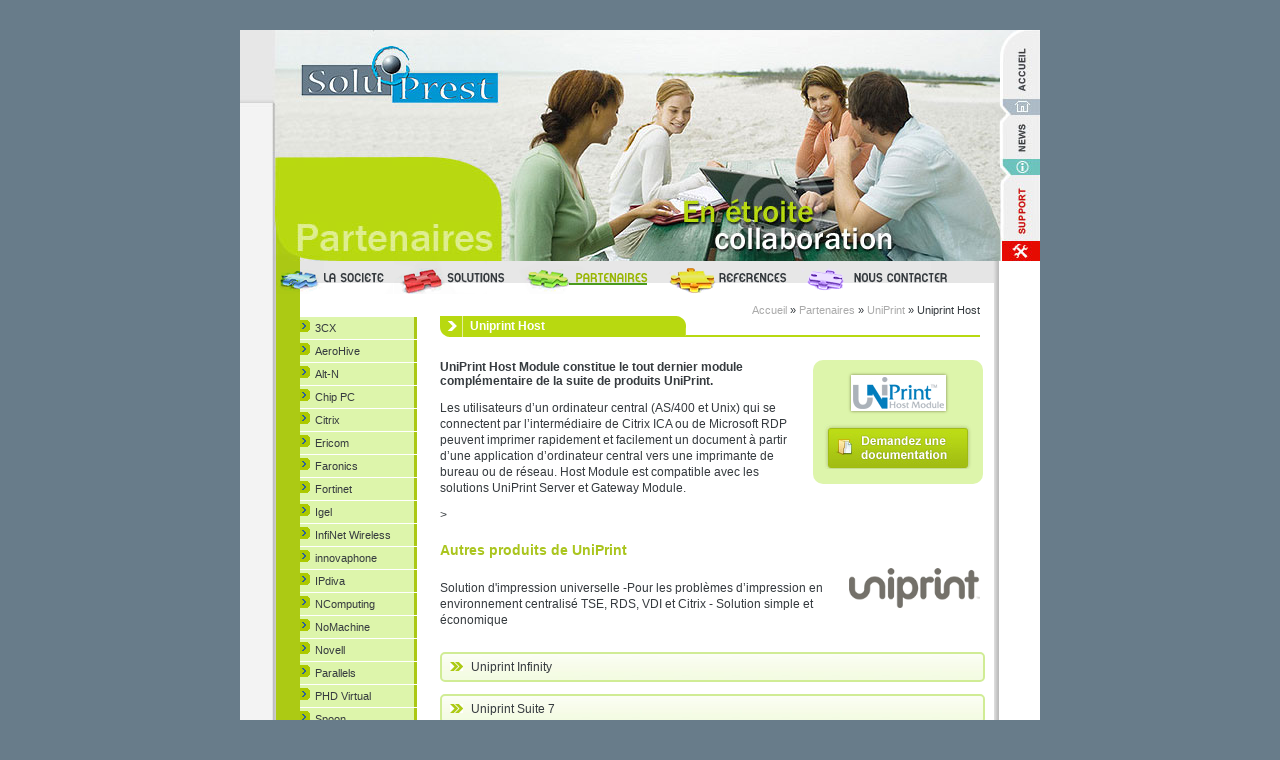

--- FILE ---
content_type: text/html; charset=UTF-8
request_url: http://www.soluprest.com/Uniprint-Host.htm
body_size: 3377
content:
<!DOCTYPE html PUBLIC "-//W3C//DTD XHTML 1.0 Strict//EN" "http://www.w3.org/TR/xhtml1/DTD/xhtml1-strict.dtd">
<html xmlns="http://www.w3.org/1999/xhtml" xml:lang="fr" lang="fr">
  <head>
    <title>SOLUPREST | UniPrint | Uniprint Host | </title>
        
<meta charset="UTF-8">
 <meta name="description" content="">
<meta name="author" content="SoluPrest">
<meta name="viewport" content="width=device-width, initial-scale=1.0">
    
    <!-- CSS -->
    <link href="assets/templates/soluprest/css/common.css" rel="stylesheet" type="text/css" />
    <link href="assets/templates/soluprest/css/navtopPageMODx.css" rel="stylesheet" type="text/css" />
    <link href="assets/templates/soluprest/css/partenaires.css" rel="stylesheet" type="text/css" />
    <link href="assets/templates/soluprest/css/jquery.superbox.css" rel="stylesheet" type="text/css" /> 
    
    <!-- JS -->
	<script src="https://code.jquery.com/jquery-1.12.4.min.js"></script>
    <script src="https://code.jquery.com/jquery-migrate-1.4.1.min.js"></script>
    <script src="assets/js/jquery.superbox-min.js" type="text/javascript"></script>
    <script type="text/javascript">
        $(function(){
            $.superbox.settings = {
                closeTxt: "Fermer",
                loadTxt: "Chargement...",
                nextTxt: "Suivant",
                prevTxt: "Précédent"
            };
            $.superbox();
        });
    </script>

    <!--[if IE 7]>
    <link href="assets/templates/soluprest/css/ie7.css" rel="stylesheet" type="text/css" />
    <![endif]-->
    <!--[if lte IE 6]>
    <link href="assets/templates/soluprest/css/ie6.css" rel="stylesheet" type="text/css" />
    <style type="text/css" media="screen, tv, projection">
    body { behavior: url(assets/templates/soluprest/js/csshover.htc); } /* hover:anything support */
    </style>
    <script type="text/javascript" src="assets/templates/soluprest/js/sleight.js"></script>
    <![endif]-->
  </head>

  <body>
    <div id="conteneur">
      <div id="header">
        <h1><span>SOLUPREST</span></h1>
        <div id="bandeau">
        </div>
        <ul class="topnav"><li id="nav2"><a href="/la-societe.htm" title="La société" >La société</a></li>
<li id="nav6"><a href="/solutions.htm" title="Solutions" >Solutions</a></li>
<li id="nav14" class="here"><a href="/partenaires.htm" title="Partenaires" >Partenaires</a></li>
<li id="nav24"><a href="/references.htm" title="Références" >Références</a></li>
<li id="nav30" class="last"><a href="/nous-contacter.htm" title="Nous Contacter" >Nous Contacter</a></li>
</ul>
      </div>
      <div id="gauche">
        <div id="menu2">
          <ul class="subnav"><li><img src="assets/templates/soluprest/imgs/puceSubnav.gif" alt="3CX"/>&nbsp;<a href="/3cx.htm" title="3CX" >3CX</a></li>        
<li><img src="assets/templates/soluprest/imgs/puceSubnav.gif" alt="AeroHive"/>&nbsp;<a href="/AeroHive.htm" title="AeroHive" >AeroHive</a></li>        
<li><img src="assets/templates/soluprest/imgs/puceSubnav.gif" alt="Alt-N"/>&nbsp;<a href="/Alt-N.htm" title="Alt-N" >Alt-N</a></li>        
<li><img src="assets/templates/soluprest/imgs/puceSubnav.gif" alt="Chip PC"/>&nbsp;<a href="/ChipPC.htm" title="Chip PC" >Chip PC</a></li>        
<li><img src="assets/templates/soluprest/imgs/puceSubnav.gif" alt="Citrix"/>&nbsp;<a href="/Citrix.htm" title="Citrix" >Citrix</a></li>        
<li><img src="assets/templates/soluprest/imgs/puceSubnav.gif" alt="Ericom"/>&nbsp;<a href="/Ericom.htm" title="Ericom" >Ericom</a></li>        
<li><img src="assets/templates/soluprest/imgs/puceSubnav.gif" alt="Faronics"/>&nbsp;<a href="/Faronics.htm" title="Faronics" >Faronics</a></li>        
<li><img src="assets/templates/soluprest/imgs/puceSubnav.gif" alt="Fortinet"/>&nbsp;<a href="/Fortinet.htm" title="Fortinet" >Fortinet</a></li>        
<li><img src="assets/templates/soluprest/imgs/puceSubnav.gif" alt="Igel"/>&nbsp;<a href="/Igel.htm" title="Igel" >Igel</a></li>        
<li><img src="assets/templates/soluprest/imgs/puceSubnav.gif" alt="InfiNet Wireless"/>&nbsp;<a href="/Infinet-Wireless.htm" title="InfiNet Wireless" >InfiNet Wireless</a></li>        
<li><img src="assets/templates/soluprest/imgs/puceSubnav.gif" alt="innovaphone"/>&nbsp;<a href="/innovaphone.htm" title="innovaphone" >innovaphone</a></li>        
<li><img src="assets/templates/soluprest/imgs/puceSubnav.gif" alt="IPdiva"/>&nbsp;<a href="/IPdiva.htm" title="IPdiva" >IPdiva</a></li>        
<li><img src="assets/templates/soluprest/imgs/puceSubnav.gif" alt="NComputing"/>&nbsp;<a href="/NComputing.htm" title="NComputing" >NComputing</a></li>        
<li><img src="assets/templates/soluprest/imgs/puceSubnav.gif" alt="NoMachine"/>&nbsp;<a href="/NoMachine.htm" title="NoMachine" >NoMachine</a></li>        
<li><img src="assets/templates/soluprest/imgs/puceSubnav.gif" alt="Novell"/>&nbsp;<a href="/Novell.htm" title="Novell" >Novell</a></li>        
<li><img src="assets/templates/soluprest/imgs/puceSubnav.gif" alt="Parallels"/>&nbsp;<a href="/parallels.htm" title="Parallels" >Parallels</a></li>        
<li><img src="assets/templates/soluprest/imgs/puceSubnav.gif" alt="PHD Virtual"/>&nbsp;<a href="/PHD-Virtual.htm" title="PHD Virtual" >PHD Virtual</a></li>        
<li><img src="assets/templates/soluprest/imgs/puceSubnav.gif" alt="Spoon"/>&nbsp;<a href="/Spoon.htm" title="Spoon" >Spoon</a></li>        
<li><img src="assets/templates/soluprest/imgs/puceSubnav.gif" alt="SteelEye"/>&nbsp;<a href="/SteelEye.htm" title="SteelEye" >SteelEye</a></li>        
<li class="here"><img src="assets/templates/soluprest/imgs/puceSubnav.gif" alt="UniPrint"/>&nbsp;<a href="/uniprint.htm" title="UniPrint" >UniPrint</a></li>        
<li><img src="assets/templates/soluprest/imgs/puceSubnav.gif" alt="Vade Retro"/>&nbsp;<a href="/Vade-Retro.htm" title="Vade Retro" >Vade Retro</a></li>        
<li class="last"><img src="assets/templates/soluprest/imgs/puceSubnav.gif" alt="VMware"/>&nbsp;<a href="/VMware.htm" title="VMware" >VMware</a></li>        
</ul>
        </div>
      </div>
      <div id="contenu">
        <div id="breadcrumb"><span class="B_crumbBox"><span class="B_firstCrumb"><a class="B_homeCrumb" href="/" title="Virtualisation, Client Léger, Mobilité, Télétravail, Réseaux Hertziens, WiFi">Accueil</a></span>  &raquo;  <a class="B_crumb" href="/partenaires.htm" title="Partenaires">Partenaires</a>  &raquo;  <a class="B_crumb" href="/uniprint.htm" title="Pilote d'impression universel pour Citrix, TSE, RDS, VDI">UniPrint</a>  &raquo;  <span class="B_lastCrumb"><span class="B_currentCrumb">Uniprint Host</span></span></span></div>
        <h3>Uniprint Host</h3>   
        <div id="description-produit">
             <div id="bloc-boutons">
                <div id="logo-produit"><img src="/assets/images/solutions/UniPrint_Host_Logo.jpg" alt="Uniprint Host" title="Uniprint Host" /></div>
                <ul>
                    <li></li>
                    <li><a href="index.php?id=435&ressource=235" rel="superbox[iframe][500x600]" id="demande-doc" title="Demandez une documentation ou un devis Uniprint Host">Demandez une documentation</a></li>
                </ul>
                
            </div>
            
            <div><div><strong>UniPrint Host Module constitue le tout dernier module compl&eacute;mentaire de la suite de produits UniPrint.</strong></div>
<p>
Les utilisateurs d&rsquo;un ordinateur central (AS/400 et Unix) qui se connectent par l&rsquo;interm&eacute;diaire de Citrix ICA ou de Microsoft RDP peuvent imprimer rapidement et facilement un document &agrave; partir d&rsquo;une application d&rsquo;ordinateur central vers une imprimante de bureau ou de r&eacute;seau. Host Module est compatible avec les solutions UniPrint Server et Gateway Module.</p></div>
            
        </div>

        
        >
        <h4>Autres produits de UniPrint</h4>
        
        <div class="liens-connexes">
        <a href="uniprint.htm" title="Retour à la page d'accueil UniPrint"><img src="/assets/images/partenaires/logo_uniprint.png" alt="UniPrint" class="vigRight" style="max-height: 40px;" /></a>
        <p>Solution d'impression universelle -Pour les problèmes d’impression en environnement centralisé TSE, RDS, VDI et Citrix  - Solution simple et économique</p>
        </div>

 <!--  -->
 
<p><a href="uniprint-infinity.htm" title="Page Produit : Uniprint Infinity - Optimisation et accélération des impressions" class="lien-produit"><img src="assets/templates/soluprest/imgs/puceTitresCompetences.gif" /> Uniprint Infinity</a></p>
<p><a href="uniprint-server.htm" title="Page Produit : Uniprint Server - Serveur d'impression pour Citrix ou Microsoft Terminal Server" class="lien-produit"><img src="assets/templates/soluprest/imgs/puceTitresCompetences.gif" /> Uniprint Suite 7</a></p>
<p><a href="Uniprint-VDI.htm" title="Page Produit : Uniprint VDI - Solution de gestion des imprimantes pour environnements VDI VMware, XenDesktop" class="lien-produit"><img src="assets/templates/soluprest/imgs/puceTitresCompetences.gif" /> Uniprint VDI</a></p>
<p><a href="Uniprint-Web.htm" title="Page Produit : Uniprint Web - " class="lien-produit"><img src="assets/templates/soluprest/imgs/puceTitresCompetences.gif" /> Uniprint Web</a></p>
<p><a href="Uniprint-Gateway.htm" title="Page Produit : Uniprint Gateway - Passerelle d'impression pour clients légers" class="lien-produit"><img src="assets/templates/soluprest/imgs/puceTitresCompetences.gif" /> Uniprint Gateway</a></p>
  

      </div>
      <p class="finPart">
      </p>
    </div>    
    <div id="credits">&copy; 2023, <a href="&#109;&#97;&#x69;&#x6c;&#116;&#x6f;&#58;&#99;&#x6f;n&#116;&#97;&#x63;&#116;&#x40;&#115;&#111;&#108;&#117;&#x70;&#x72;&#101;s&#116;&#x2e;c&#x6f;&#x6d;&#x3f;&#x73;&#117;&#98;&#106;&#101;&#x63;t&#61;&#67;&#111;&#110;&#116;a&#99;&#116; Site SOLUPREST">soluprest.com</a> | <a title="Plan du site" href="http://www.soluprest.com/Plan-du-Site.htm">plan du site</a> | <a title="Support" href="http://www.soluprest.com/assets/files/SoluPrest.exe">Support</a></div>
<p><!-- Matomo -->
<script type="text/javascript">
  var _paq = _paq || [];
  /* tracker methods like "setCustomDimension" should be called before "trackPageView" */
  _paq.push(['trackPageView']);
  _paq.push(['enableLinkTracking']);
  (function() {
    var u="//stat.soluprest.com/";
    _paq.push(['setTrackerUrl', u+'piwik.php']);
    _paq.push(['setSiteId', '1']);
    var d=document, g=d.createElement('script'), s=d.getElementsByTagName('script')[0];
    g.type='text/javascript'; g.async=true; g.defer=true; g.src=u+'piwik.js'; s.parentNode.insertBefore(g,s);
  })();
</script>
<!-- End Matomo Code --><script src="http://www.google-analytics.com/urchin.js" type="text/javascript">
</script>
<script type="text/javascript">
_uacct = "UA-1205088-1";
urchinTracker();
</script><!-- PASS THRU DATA OBJECT -->
<script type="text/javascript">
var lz_data = {overwrite:false,language:'fr'};
</script>
<!-- PASS THRU DATA OBJECT -->

<!-- livezilla.net PLACE SOMEWHERE IN BODY -->
<script type="text/javascript" id="c7047e20e6835fedb2d8b2173a2db470" src="http://livezilla.soluprest.com/script.php?id=c7047e20e6835fedb2d8b2173a2db470" defer></script>
<!-- livezilla.net PLACE SOMEWHERE IN BODY --></p>
  <script src="http://www.google-analytics.com/ga.js" type="text/javascript"></script>
<script type="text/javascript">
var pageTracker = _gat._getTracker("UA-3235290-1");
pageTracker._initData();
pageTracker._trackPageview();
</script>
</body>
</html>

--- FILE ---
content_type: text/css
request_url: http://www.soluprest.com/assets/templates/soluprest/css/common.css
body_size: 1261
content:
/*  
    Feuille de style CSS - General
    ------------------------------
    projet: 	SOLUPREST
    créé le: 	03-08-2009
	modifié le: 04-09-2009  
*/

body {
	font: normal 12px Arial, Helvetica, sans-serif;
	color: #363B3F;
	padding: 0;
	background-color: #687C8A;
}
a {
	color: #363B3F;
}
img {
	border: 0;
}
p, #contenu ul li {
	line-height: 16px;
}
a {
	outline: 0;
}


/*----- TITRES -----*/
h3 {
	margin: 0 15px 20px 0;
	padding: 3px 0 0 30px;
	font-size: 12px;
	font-style: normal;
	color: #ffffff;
	font-weight: bold;
	height: 21px;
}
h4 {
	margin: 20px 0 10px 0;
	font-size: 14px;
	font-style: normal;
	font-weight: bold
}

/*----- MISE EN PAGE GENERALE -----*/
#site {
	font: normal 12px Arial, Helvetica, sans-serif;
	color: #363B3F;
	margin-top: 30px;
	padding: 0 0 0 0;
	background-color: #687C8A;
}
#conteneur {
	width: 800px;
	margin: 30px auto 0;
	padding: 0 0 20px 0;
	background: url(../imgs/fondSociete.gif) repeat-y;
	overflow: hidden;
}

/*--- Header ---*/
#header {
	width: 800px;
	height: 264px;
	margin-top: 0;
	padding-top: 0;
}
#header h1 {
	padding: 0;
	margin: 0;
}
#header h1 span {
	display: none;
}
#bandeau {
	width: 800px;
	height: 231px;
}

/*--- Colonne de gauche et menu secondaire ---*/
#gauche {
	float: left;
	width: 200px;
}
#menu2 {
	margin-left: 60px;
	margin-top: 23px;
	width: 117px;
}
ul.subnav {
	float: left;
	margin: 0;
	padding: 0;
	list-style: none;
}
ul.subnav li {
	margin: 0 0 1px 0px;
	padding: 0 0 0 0 !important;
	width: 117px;
}
ul.subnav li a {
	font-size: 11px;
	font-style: normal;
	line-height: 22px;
	text-decoration: none;
	/*overflow: hidden;*/
	color: #363b3f;
	padding: 3px 2px;
}

ul.subnav li a:hover {
	text-decoration: underline;
}
ul.subnav li.here a {
	text-decoration: none;
	font-weight: bold
}

/*--- Contenu principal ---*/
#contenu {
	margin-left: 0px;
	width: 555px !important;
	width: 555px;
	margin-top: 10px;
	margin-bottom: 10px;
	min-height: 300px;
	overflow: hidden;
}
#contenu ul li {
	line-height: 18px;
}

/*--- Fil d'arianne ---*/
#breadcrumb {
	text-align: right;
	padding: 0 15px 0 0;
	font-size: 11px;
}
#breadcrumb a {
	color: #aaa;
	text-decoration: none;
}
#breadcrumb a:hover {
	text-decoration: underline;
}

/*--- Crédits - Pied de page ---*/
#credits {
	margin-top: 7px;
	margin-bottom: 25px;
	font-size: 10px;
	color: #FFFFFF;
	text-align: center;
	letter-spacing: 1px;
}
#credits a {
	color: #ffffff;
	text-decoration: underline;
}
#credits a:hover {
	color: #FFFFFF;
	text-decoration: none;
}

/*----- ACTUALITES -----*/
.texteNews {
	padding-right: 25px;
	padding-left: 10px;
	margin-left: 138px;
	/*margin-top: 10px;*/
	margin-bottom: 10px;
	min-height: 50px;
}
.titreNews {
	/*padding: 0 0 0 20px;*/
	font-size: 12px;
	font-style: normal;
	font-weight: bold;
}
.limitNews {
	width: 558px !important;
	width: 555px;
	height: 1px;
	margin: 15px 0 15px 0 !important;
	margin: 0 0 0 0;
	padding: 0;
	border-bottom: 1px dashed #aaa;
}

/*----- STYLES SPECIFIQUES -----*/

div.liens-connexes {
	overflow: auto;
}
.imgNews {
	float: left;
}
.finPart {
	clear: both;
}
.vigLeft {
	float: left;
	margin: 0px 15px 10px 0;
}
.vigRight {
	float: right;
	margin: 0 15px 5px 10px;
}
.vigenter {
	text-align: center;
}
.sitemap li a {
	font-size: 11px;
	color: #000000;
	text-decoration: none;
}

/*----- LIVEZILLA -----*/
ul.subnav.livezilla {
	margin-top: 10px;
}
ul.subnav.livezilla li {
	width: 117px;
}
ul.subnav.livezilla li a {
	padding: 5px 5px 20px 10px;
	line-height: 15px;
	display: block;
	background: #e7e7e7 url(../imgs/bg-livezilla_sidebar.jpg) no-repeat bottom right;
}






--- FILE ---
content_type: text/css
request_url: http://www.soluprest.com/assets/templates/soluprest/css/navtopPageMODx.css
body_size: 536
content:

/**** navigation principale */

ul.topnav {
float:left;
list-style:none;

margin: 0 0 0 36px !important;
margin: 0 0 0 18px;
padding:0 0 0 0;
}

.topnav li{
float:left;
margin:0;
padding:0;
}

.topnav li a,
.topnav li.here a{
    display:block;
    text-decoration:none;
    height: 0px !important; /* for most browsers */
    height /**/:33px; /* for IE5.5's bad box model */
    margin:0 ;
    padding:33px 0 0 0;
   overflow:hidden;
}



/* roll-over*/
.topnav #nav2 a:hover, .topnav #nav2.here a,
.topnav #nav6 a:hover, .topnav #nav6.here a,
.topnav #nav14 a:hover, .topnav #nav14.here a, 
.topnav #nav24 a:hover, .topnav #nav24.here  a,
.topnav #nav30 a:hover, .topnav #nav30.here  a{
 background-position: 0% -33px;
}

.topnav #nav2 a {
background: url(../imgs/navSocieteSociete.gif) no-repeat;
}
.topnav li#nav2 a,
.topnav li#nav2.here a{
   width:118px;
}


.topnav #nav6 a {
background: url(../imgs/navSolutions.gif) no-repeat;
}
.topnav li#nav6 a,
.topnav li#nav6.here a{
    width:126px;
}


.topnav #nav14 a {
background: url(../imgs/navPartenairesContent.gif) no-repeat;
}
.topnav li#nav14 a,
.topnav li#nav14.here a{
    width:140px;
}


.topnav #nav24 a {
background: url(../imgs/navReferencesContent.gif) no-repeat;
}
.topnav li#nav24 a,
.topnav li#nav24.here a{
    width:139px;
}


.topnav #nav30 a {
background: url(../imgs/navContactsContentV.gif) no-repeat; /*background: url(../imgs/navContactsContent.gif) no-repeat;*/
}
.topnav li#nav30 a,
.topnav li#nav30.here a{
    width:195px;
}

/**** FIN navigation principale */


--- FILE ---
content_type: text/css
request_url: http://www.soluprest.com/assets/templates/soluprest/css/partenaires.css
body_size: 2264
content:
/*  
    Feuille de style CSS - Section Partenaires
    ------------------------------------------
    projet: 	SOLUPREST
    créé le: 	03-08-2009
	modifié le: 04-09-2009  
	
	Couleurs
	--------
	Vert clair: #ddf5ab
	Vert foncé: #abc814
*/

#bandeau { background: url(../imgs/bandeauPartenaires.jpg) no-repeat;}

/*--- Logos ---*/
img.logo-partenaire {
	float: none;
	max-width: 250px;
	margin: 0 20px 10px 0;
}
div#logo-produit {
	overflow: auto;
	text-align: center;
}
div#logo-produit img {
	border: 2px solid #fff;
}

/*--- Navigation secondaire ---*/
ul.subnav li {
	background: url(../imgs/limitSubnavPartenaires.gif) right top  repeat-y;
	background-color: #ddf5ab;
}
ul.subnav li a:hover { color: #abc814;}
ul.subnav li.here a { color: #abc814;}

/*--- Titres ---*/
#contenu h3 { background: url(../imgs/bgTitrePartenaires.gif) left top no-repeat;}
#contenu h4 { color: #aac51e;}

/*--- Actualités ---*/
.texteNews { border-left: 2px solid #ABC814;}
.titreNews { color: #abc814;}

.textesolutions {
	padding-right: 25px;
	padding-left: 10px;
	margin-left: 135px;
	/*margin-top: 10px;*/
	margin-bottom: 10px;
	min-height: 50px;
	border-left: 3px solid #ABC814;
}

/*--- Liens produit---*/
a.lien-produit {
	display: block;
	border: 2px solid #d0ec95;
	padding: 5px 8px;	
	margin: 0 10px 5px 0;
	text-decoration: none;
	border-radius: 5px;
	-moz-border-radius: 5px;
	-webkit-border-radius: 5px;
	background: url(../imgs/bg-boxproduit.jpg) repeat-x bottom left;
}
a.lien-produit:hover {
	background: #fff;
	border-color: #b7d774;
}
a.lien-produit img {
	margin-right: 5px;
}

/*----- NAVIGATION ONGLETS -----*/
#tabs {
	width: 540px;
	height: 450px;
}
#tabs-1, #tabs-2 {
	padding: 15px 0;
	margin: 0;
}
/*--- Onglet 1 – Logos partenaires ---*/
ul.imageLibrary {
	padding: 0;
	margin: 0;
}
.imageLibrary li {
	list-style-type: none;
	margin: 0 7px 4px 0;
	float: left;
	position: relative;
}
.imageLibrary p {
	position: absolute;
	margin: 0;
	z-index: 2;
	background-color: #fff;
	color: #333;
	font-weight: bold;
	width: 130px;
	height: 45px;
	padding-top: 15px;
	text-align: center;
	opacity:.9;
	display: none;
	clear: none;
	cursor: pointer;
}
.imageLibrary img {
	z-index: 1;
	width: 130px;
	height: 60px;
}
/*--- Onglet 2 – Liens vers les produits sélectionnés ---*/
a.produit-selectionne {
	float: left;
	width: 250px;
	height: 50px;
	padding: 5px;
	border: 2px solid #808080;
	border-radius: 10px;
	-moz-border-radius: 10px;
	-webkit-border-radius: 10px;
	margin: 10px 10px 0 0;
	text-decoration: none;
	font-weight: bold;
}
a.produit-selectionne img {
	float: left;
	max-width: 100px;
	max-height: 50px;
}
a.produit-selectionne:hover {
	border: 2px solid #bbb;
}
a.produit-selectionne span {
	width: 100px;
	float: left;
	margin: 0 10px 10px 0;
}

/* root element for tabs  */
ul.tabs {  
	margin:0 !important; 
	padding:0;
	height:30px;
	border-bottom:1px solid #aac51e;	
	width: 545px; 	
}
/* single tab */
ul.tabs li {  
	float:left;	 
	padding:0; 
	margin:0;  
	list-style-type:none;	
}
/* link inside the tab. uses a background image */
ul.tabs a { 
	float: left;
	font-size: 12px;
	display: block;
	padding: 5px 18px;	
	text-decoration: none;
	border: 1px solid #aac51e;	
	border-bottom: 0;
	height: 18px;
	background-color:#ddf5ab;
	margin-right: 4px;
	-moz-border-radius-topleft: 5px;
	-moz-border-radius-topright: 5px;
	position: relative;
	top: 1px;	
}
ul.tabs a:hover {color:#aac51e;}
/* selected tab */
ul.tabs a.current {
	background-color:#fff;
	border-bottom:2px solid #fff;	
	color:#000;	
	cursor:default;
	font-weight: bold;
}
div.panes {width: 550px;}
/* tab pane */
div.panes div {
	display:none;
	border-width:0 1px 1px 1px;
	min-height:150px;
	padding:15px 20px;
	background-color:#fff;	
	overflow: hidden;
}

/*--- Bloc description, logo et boutons ---*/
div#description-produit {
	overflow: hidden;
}
#wrap-produits, #wrap-partenaires {
    overflow:hidden;
    position:relative;
}

/*--- Boutons d'actions sur les fiches produits ---*/

div#bloc-boutons {
        z-index:50;
        position:relative;
	width: 150px;
	padding: 10px 10px 5px 10px;
	margin: 0 12px 15px 20px;
	float:right;
        overflow: auto;
	background: #ddf5ab;
	border-radius: 10px;
	-moz-border-radius: 10px;
	-webkit-border-radius: 10px;
}
/* Bouton chat */
div#bloc-boutons img {
	margin: 2px 0 0 1px;
}
/* Logo produit */
div#bloc-boutons div#logo-produit img {
	margin: 5px 0 10px;
	box-shadow: 0px 0px 3px #78814a;
	-moz-box-shadow: 0px 0px 3px #78814a;
	-webkit-box-shadow: 0px 0px 3px #78814a;
}
div#bloc-boutons ul {
	list-style: none;
	margin: 0;
	padding: 0;
}
div#bloc-boutons ul li {
	display: inline;
	text-align: center;
}
div#bloc-boutons ul li a {
	display: block;
	margin: 0 auto 10px;
       cursor: pointer;
}
/* Bouton Test produit */
div#bloc-boutons ul li a#test-produit {
	text-indent: -9999px;
	background: url(../imgs/bouton-testproduit.jpg) no-repeat 0 0;
	width: 148px;
	height: 38px;
}
div#bloc-boutons ul li a#test-produit:hover {
	background: url(../imgs/bouton-testproduit.jpg) no-repeat 0 -38px;
}
div#bloc-boutons ul li a#test-produit:active {
	background: url(../imgs/bouton-testproduit.jpg) no-repeat 0 -76px;
}
/* Bouton Demande doc */
div#bloc-boutons ul li a#demande-doc {
	text-indent: -9999px;
	background: url(../imgs/bouton-demandedoc.jpg) no-repeat 0 0;
	width: 148px;
	height: 45px;
        display: block;
}
div#bloc-boutons ul li a#demande-doc:hover {
	background: url(../imgs/bouton-demandedoc.jpg) no-repeat 0 -49px;
}
div#bloc-boutons ul li a#demande-doc:active {
	background: url(../imgs/bouton-demandedoc.jpg) no-repeat 0 -98px;
}

/*----- CARROUSEL -----*/

div.scrollable {
	position:relative;
	overflow:hidden;	 	
	width: 460px;	
	height:110px;
	padding: 10px 0;
	background: #e5e5e5;
	border: 1px solid #cdcdcd;
	margin-top: 10px;
}

div.scrollable div.items {	
	width:20000em;	
	position:absolute;
	clear:both;		
	margin-left:  8px;
}

/* single scrollable item */
div.scrollable div.items div {
	float:left;
	text-align:center;
	width:130px;
	padding:0;
	margin-right: 20px;
}

/* active item */
div.scrollable div.items div.active {		
	margin-top: 1px;
}

/* this makes it possible to add next button beside scrollable */
div.scrollable {
	float: left;	
}

/* prev, next, prevPage and nextPage buttons */
a.prev, a.next, a.prevPage, a.nextPage {
	display: block;
	width: 18px;
	height: 18px;
	background: url(../imgs/left.png) no-repeat;
	float: left;
	margin: 65px 10px 0 10px;
	cursor: pointer;
	font-size: 1px;
}

/* mouseover state */
a.prev:hover, a.next:hover, a.prevPage:hover, a.nextPage:hover {
	background-position:0px -18px;		
}

/* disabled navigational button */
a.disabled {
	visibility:hidden !important;		
}

/* next button uses another background image */
a.next, a.nextPage {
	background:url(../imgs/right.png);
	clear:right;	
}


/*********** navigator ***********/

/* position and dimensions of the navigator */
div.navi {
	margin-left:328px;
	width:200px;
	height:20px;
}

/* items inside navigator */
div.navi a {
	width:8px;
	height:8px;
	float:left;
	margin:3px;
	background:url(../img/scrollable/arrow/navigator.png) 0 0 no-repeat;
	display:block;
	font-size:1px;
}

/* mouseover state */
div.navi a:hover {
	background-position:0 -8px;      
}

/* active state (current page state) */
div.navi a.active {
	background-position:0 -16px;     
} 	









--- FILE ---
content_type: text/css
request_url: http://www.soluprest.com/assets/templates/soluprest/css/jquery.superbox.css
body_size: 772
content:
/*  
    Feuille de style CSS - Script SuperBox
    --------------------------------------
    projet: 	SOLUPREST
    cr�� le: 	01-09-2009
	modifi� le: 04-09-2009  
	site: http://www.pierrebertet.net/projects/jquery_superbox/francais.html
*/

/* Base Superbox Styles */
#superbox-overlay{position:fixed;top:0;left:0;z-index:9998;width:100%;height:100%;}
#superbox-wrapper{position:fixed;z-index:9999;top:0;display:table;width:100%;height:100%;}
#superbox-container{position:relative;display:table-cell;width:100%;height:100%;margin:0;padding:0;vertical-align:middle;}
#superbox{margin:0 auto;padding:0;}
#superbox-container .loading{margin:0;text-align:center;}

/* IE7 */
*:first-child+html #superbox-container{position:absolute;top:50%;display:block;height:auto;}
*:first-child+html #superbox{position:relative;top:-50%;display:block;}
/* IE6 - Thanks to Thickbox for IE expressions */
* html #superbox-container{position:absolute;top:50%;display:block;height:auto;}
* html #superbox{position:relative;top:-50%;display:block;}
* html #superbox-overlay{position:absolute;height:expression(document.body.scrollHeight > document.body.offsetHeight ? document.body.scrollHeight + 'px' : document.body.offsetHeight + 'px');}
* html #superbox-wrapper{position:absolute;margin-top:expression(0 - parseInt(this.offsetHeight / 2) + (document.documentElement && document.documentElement.scrollTop || document.body.scrollTop) + 'px');}

/* Default Theme */
#superbox-overlay{background:#000;}
#superbox-container .loading{text-align:center;font-size:40px;color:#fff;}
#superbox{padding:10px;background:#aac51e; border-radius: 7px; -webkit-border-radius: 7px; -moz-border-radius: 7px; }
#superbox-innerbox{padding:10px 0;}
#superbox.image{text-align:center;}
#superbox .close,
#superbox .nextprev{overflow:hidden;margin:0; cursor: pointer; color:#fff; text-decoration: underline;}
#superbox .close {
	text-align: right;
	padding-right: 10px;
}
#superbox .close a {
	color: #fff;
}